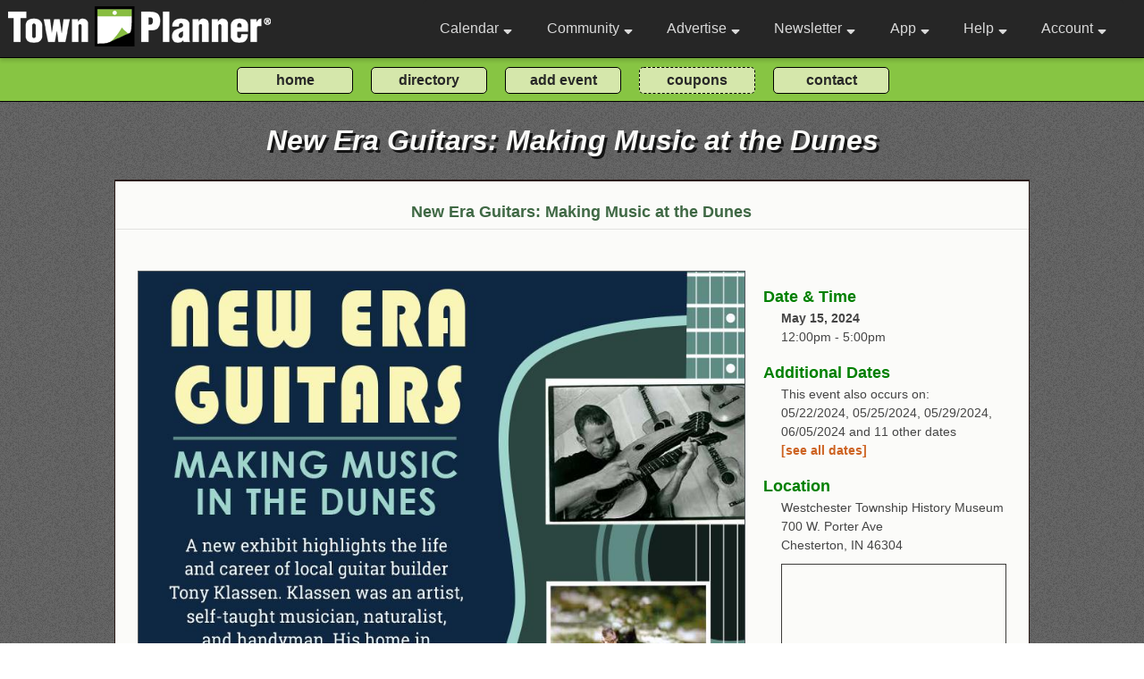

--- FILE ---
content_type: text/html; charset=utf-8
request_url: https://www.townplanner.com/otis/in/event/special-interest/new-era-guitars-making-music-at-the-dunes/20240515/726252/
body_size: 46570
content:
<!DOCTYPE html>
<html>
<head>

	<link rel="canonical" href="https://www.townplanner.com/event/726252">
		<base href="/">
	<meta charset="UTF-8">
	<meta name="description" content="EVENT META DESC">	<meta name="author" content="Pauler Communications, Inc.">
	<meta name="robots" content="index, follow" />

<meta property="og:title" content="New Era Guitars: Making Music at the Dunes" />
<meta property="og:description" content="Born and raised in Northwest Indiana, Tony Klassen was a talented artist, furniture builder, and guitar maker. He was a self-taught musician, a naturalist, a hiker, and a handyman. He found solace in his" />
<meta property="og:url" content="https://www.townplanner.com/event/726252/" />
<meta property="og:type" content="website" />
<meta property="og:image:type" content="image/jpeg" />
<meta property="og:image" content="https://www.townplanner.com/content/events/event_9a2bbeaaca0eff2957cf72979cfec67f3d096f6f_661837df1e2bd.jpg" />
<meta property="og:image:secure_url" content="https://www.townplanner.com/content/events/event_9a2bbeaaca0eff2957cf72979cfec67f3d096f6f_661837df1e2bd.jpg" />
<meta property="og:image:width" content="835" />
<meta property="og:image:height" content="1080" />	
	<title>New Era Guitars: Making Music at the Dunes</title>
		
	<meta name="viewport" content="width=device-width, initial-scale=1, maximum-scale=1">
	<link media="screen" charset="utf-8" rel="stylesheet" href="/assets/css/green.000029.css">
	<link media="screen" charset="utf-8" rel="stylesheet" href="/assets/jquery/jquery-ui.css">
	<link media="screen" charset="utf-8" rel="stylesheet" href="/assets/css/alertify.css">	
	<link href="/assets/fontawesome/css/all.css" rel="stylesheet">
	<link href="https://fonts.googleapis.com/css2?family=Open+Sans&display=swap" rel="stylesheet"> 
	<link href="https://fonts.googleapis.com/css2?family=Courgette&display=swap" rel="stylesheet"> 
	
	<link media="screen" charset="utf-8" rel="stylesheet" href="/assets/css/ouical.css">
		<script async src="https://www.googletagmanager.com/gtag/js?id=G-4MKMY43ZWE"></script>
<script>
  window.dataLayer = window.dataLayer || [];
  function gtag(){dataLayer.push(arguments);}
  gtag('js', new Date());

  gtag('config', 'G-4MKMY43ZWE');
</script>	
	
	<script type="text/javascript" language="javascript" src="/assets/jquery/external/jquery/jquery.js"></script>
	<script type="text/javascript" language="javascript" src="/assets/jquery/jquery-ui.js"></script>	
	<script type="text/javascript" language="javascript" src="/assets/js/alertify.min.js"></script>
	<script type='text/javascript' src='https://platform-api.sharethis.com/js/sharethis.js#property=646bd0aaa660b80019d55c5b&product=inline-share-buttons' async='async'></script>
		
	<script>
	
	function navDropShow(event, bar)
	{ 
		if (typeof event !== 'undefined') 
		{ 

			if (event.target.className == 'navbar-link' || event.target.className == 'navbar-link-gold' || event.target.className == 'fas fa-sort-down') 
			{ 
				event.preventDefault(); 
				if ($("#"+bar).is(':visible')) 
					{ $("#"+bar).css({"display": "none"}); return false; } 
	
			}
		}
		
		//setTimeout(function () { hide_dropnav(bar); }, 3000);
		var allElements = document.getElementsByTagName('*');
		for (var i = 0, n = allElements.length; i < n; ++i) 
		{
			var el = allElements[i];
			if (el.id && el.id.substring(0,3) == 'nd_' ) 
			{ 
				if (el.id === bar)
				{ $("#"+el.id).css({"display": "block"});}
				else { $("#"+el.id).css({"display": "none"});}
			}
		}
	}
	
	</script>	
	
		
</head>

<body class="body" >

	<header id="navbar" class="nonprintable">
		<nav class="navbar-container container ">
		
		<div style="padding:1px; "><a href="/" class="home-link"><img src="/assets/images/logo2.png" alt="business logo" class="nav-logo-default"></a></div>			
			<button type="button" class="navbar-toggle" aria-label="Open navigation menu">
				<span class="icon-bar"></span>
				<span class="icon-bar"></span>
				<span class="icon-bar"></span>
			</button>
			<div class="navbar-menu detached">
				<ul class="navbar-links">
					<li class="navbar-item" onclick="navDropShow(event, 'nd_cal');"><a class="navbar-link" href="">Calendar <i style="padding:0 0 0 5px;" class="fas fa-sort-down"></i></a>
						<div id="nd_cal" class="nav-dropdown">
							<div id="nav-cal1" class="nav-dropdown-bar" onmouseover="navLite('nav-cal1');" onmouseout="navDark('nav-cal1');"><a class="nav-dropdown-link" href="/mycalendar/">Home Calendar</a></div>
							<div id="nav-cal2" class="nav-dropdown-bar" onmouseover="navLite('nav-cal2');" onmouseout="navDark('nav-cal2');"><a class="nav-dropdown-link" href="javascript:void(0);" onclick="toggleCalSearch();">Search Our Calendars</a></div>
							<div id="nav-cal3" class="nav-dropdown-bar" onmouseover="navLite('nav-cal3');" onmouseout="navDark('nav-cal3');"><a class="nav-dropdown-link" href="/general-information/interests/">Interest Calendars</a></div>
							<div id="nav-cal7" class="nav-dropdown-bar" onmouseover="navLite('nav-cal7');" onmouseout="navDark('nav-cal7');"><a class="nav-dropdown-link" href="/general-information/tour/">Intro Video</a></div>
							<div id="nav-cal5" class="nav-dropdown-bar" onmouseover="navLite('nav-cal5');" onmouseout="navDark('nav-cal5');"><a class="nav-dropdown-link" href="/admin/action/my-calendars/">Create an Interest Calendar</a></div>
							<div id="nav-cal6" class="nav-dropdown-bar" onmouseover="navLite('nav-cal6');" onmouseout="navDark('nav-cal6');"><a class="nav-dropdown-link" href="/admin/action/my-events/">Post an Event</a></div>
							
							
							<!--<div id="nav-cal4" class="nav-dropdown-bar" onmouseover="navLite('nav-cal4');" onmouseout="navDark('nav-cal4');"><a class="nav-dropdown-link" href="/general-information/lists/">Events By Interest</a></div>-->
						</div>
					
					</li>
					
					<li class="navbar-item" onclick="navDropShow(event, 'nd_com');"><a class="navbar-link" href="/blog">Community <i style="padding:0 0 0 5px;" class="fas fa-sort-down"></i></a>
						<div id="nd_com" class="nav-dropdown" >
							
							<!--<div id="nav-com1" class="nav-dropdown-bar" onmouseover="navLite('nav-com1');" onmouseout="navDark('nav-com1');"><a class="nav-dropdown-link" href="javascript:void(0);" onclick="toggleModal();">Set Home Community</a></div>-->
							
							
			<div id="nav-com2" class="nav-dropdown-bar" onmouseover="navLite('nav-com2');" onmouseout="navDark('nav-com2');"><a class="nav-dropdown-link" href="javascript:void(0);" onclick="toggleModal();">Local Events</a></div>
			<div id="nav-com3" class="nav-dropdown-bar" onmouseover="navLite('nav-com3');" onmouseout="navDark('nav-com3');"><a class="nav-dropdown-link" href="javascript:void(0);" onclick="toggleModal();">Coupons & Savings</a></div>
			<div id="nav-com4" class="nav-dropdown-bar" onmouseover="navLite('nav-com4');" onmouseout="navDark('nav-com4');">
			<a class="nav-dropdown-link" href="javascript:void(0);" onclick="toggleModal();">Business Directory</a></div>
			<div id="nav-com6" class="nav-dropdown-bar" onmouseover="navLite('nav-com6');" onmouseout="navDark('nav-com6');"><a class="nav-dropdown-link" href="javascript:void(0);" onclick="toggleModal();">Your Town Planner Publisher</a></div>
			<div id="nav-com7" class="nav-dropdown-bar" onmouseover="navLite('nav-com7');" onmouseout="navDark('nav-com7');"><a class="nav-dropdown-link" href="javascript:void(0);" onclick="toggleModal();">Active Towns Nearby</a></div>
										
						<div id="nav-com6" class="nav-dropdown-bar" onmouseover="navLite('nav-com6');" onmouseout="navDark('nav-com6');"><a class="nav-dropdown-link" href="/general-information/add-an-event/">Submit an Event</a></div>
						
						<div id="nav-com8" class="nav-dropdown-bar" onmouseover="navLite('nav-com8');" onmouseout="navDark('nav-com8');"><a class="nav-dropdown-link" href="/general-information/communities">Community Directory</a></div>
							
						</div>
					
					</li>
					
					<li class="navbar-item" onclick="navDropShow(event, 'nd_ad');"><a class="navbar-link" href="">Advertise <i style="padding:0 0 0 5px;" class="fas fa-sort-down"></i></a>
						<div id="nd_ad" class="nav-dropdown">
						
												
							<div id="nav-ad1" class="nav-dropdown-bar" onmouseover="navLite('nav-ad1');" onmouseout="navDark('nav-ad1');"><a class="nav-dropdown-link" href="/general-information/about/">About Us</a></div>
							
														
							<!--<a class="nav-dropdown-link" href=""><div id="nav-ad4" class="nav-dropdown-bar" onmouseover="navLite('nav-ad4');" onmouseout="navDark('nav-ad4');">Calendar Samples</div></a>-->
							<div id="nav-ad11" class="nav-dropdown-bar" onmouseover="navLite('nav-ad11');" onmouseout="navDark('nav-ad11');"><a class="nav-dropdown-link" href="/general-information/calendars/">Calendar Samples</a></div>
							<div id="nav-ad5" class="nav-dropdown-bar" onmouseover="navLite('nav-ad5');" onmouseout="navDark('nav-ad5');"><a class="nav-dropdown-link" href="/general-information/ad-samples/">Ad Samples</a></div>
							<div id="nav-ad10" class="nav-dropdown-bar" onmouseover="navLite('nav-ad10');" onmouseout="navDark('nav-ad10');"><a class="nav-dropdown-link" href="/general-information/testimonials/">Testimonials</a></div>
							<div id="nav-ad6" class="nav-dropdown-bar" onmouseover="navLite('nav-ad6');" onmouseout="navDark('nav-ad6');"><a class="nav-dropdown-link" href="/general-information/advertise/">Advertising</a></div>
							<div id="nav-ad7" class="nav-dropdown-bar" onmouseover="navLite('nav-ad7');" onmouseout="navDark('nav-ad7');"><a class="nav-dropdown-link" href="https://www.townplannerfranchising.com/" target="_blank">Franchise Opportunities</a></div>
							<div id="nav-ad8" class="nav-dropdown-bar" onmouseover="navLite('nav-ad8');" onmouseout="navDark('nav-ad8');"><a class="nav-dropdown-link" href="/general-information/about-corporate/">Corporate Office</a></div>
							<div id="nav-ad9" class="nav-dropdown-bar" onmouseover="navLite('nav-ad9');" onmouseout="navDark('nav-ad9');"><a class="nav-dropdown-link" href="/general-information/video/">Video</a></div>
						</div>
					</li>
					
					<li class="navbar-item navbar-reduct" onclick="navDropShow(event, 'nd_nl');"><a class="navbar-link" href="">Newsletter <i style="padding:0 0 0 5px;" class="fas fa-sort-down"></i></a>
						<div id="nd_nl" class="nav-dropdown">
							<div id="nav-nl1" class="nav-dropdown-bar" onmouseover="navLite('nav-nl1');" onmouseout="navDark('nav-nl1');"><a class="nav-dropdown-link" href="/general-information/newsletter/">About / Subscribe</a></div>
							<!--<a class="nav-dropdown-link" href=""><div id="nav-nl2" class="nav-dropdown-bar" onmouseover="navLite('nav-nl2');" onmouseout="navDark('nav-nl2');">Subscribe</div></a>-->
						</div>
					</li>
					
					<li class="navbar-item navbar-reduct" onclick="navDropShow(event, 'nd_app');"><a class="navbar-link" href="">App <i style="padding:0 0 0 5px;" class="fas fa-sort-down"></i></a>
						<div id="nd_app" class="nav-dropdown">
							<div id="nav-app1" class="nav-dropdown-bar" onmouseover="navLite('nav-app1');" onmouseout="navDark('nav-app1');"><a class="nav-dropdown-link" href="/general-information/app/">About our App</a></div>
							<div id="nav-app2" class="nav-dropdown-bar" onmouseover="navLite('nav-app2');" onmouseout="navDark('nav-app2');"><a class="nav-dropdown-link" href="https://play.google.com/store/apps/details?id=com.townplanner.today.android" target="_blank">Google Playstore</a></div>
							<div id="nav-app3" class="nav-dropdown-bar" onmouseover="navLite('nav-app3');" onmouseout="navDark('nav-app3');"><a class="nav-dropdown-link" href="https://itunes.apple.com/us/app/today-by-townplanner/id1375771191?mt=8" target="_blank">Apple App Store</a></div>
						</div>
					</li>
					
					<li class="navbar-item" onclick="navDropShow(event, 'nd_help');"><a class="navbar-link" href="">Help <i style="padding:0 0 0 5px;" class="fas fa-sort-down"></i></a>
						<div id="nd_help" class="nav-dropdown">
							<div id="nav-help1" class="nav-dropdown-bar" onmouseover="navLite('nav-help1');" onmouseout="navDark('nav-help1');"><a class="nav-dropdown-link" href="/general-information/help/">FAQs</a></div>
							<div id="nav-help2" class="nav-dropdown-bar" onmouseover="navLite('nav-help2');" onmouseout="navDark('nav-help2');"><a class="nav-dropdown-link" href="/general-information/contact/">Contact Form</a></div>
							<!--<div id="nav-help3" class="nav-dropdown-bar" onmouseover="navLite('nav-help3');" onmouseout="navDark('nav-help3');"><a class="nav-dropdown-link-blue" href="mailto:help@townplanner.com">Email Us</a></div>
							-->
							<div id="nav-help4" class="nav-dropdown-bar" onmouseover="navLite('nav-help4');" onmouseout="navDark('nav-help4');"><a class="nav-dropdown-link-blue" href="tel:2344000068">Phone Us</a></div>
						</div>
					</li>
					
										
					<li class="navbar-item" onclick="navDropShow(event, 'nd_log');"><a class="navbar-link" href="/general-information/login/">Account <i style="padding:0 0 0 5px;" class="fas fa-sort-down"></i></a>						<div id="nd_log" class="nav-dropdown">
								
							<div id="nav-log1" class="nav-dropdown-bar" onmouseover="navLite('nav-log1');" onmouseout="navDark('nav-log1');"><a href="/general-information/login/" class="nav-dropdown-link">Login</a></div>

<div id="nav-log2" class="nav-dropdown-bar" onmouseover="navLite('nav-log2');" onmouseout="navDark('nav-log2');"><a href="/general-information/create-account/" class="nav-dropdown-link">Signup</a></div>

<div id="nav-log3" class="nav-dropdown-bar" onmouseover="navLite('nav-log3');" onmouseout="navDark('nav-log3');"><a href="/general-information/join-us/" class="nav-dropdown-link">Benefits</a></div>
						</div>
					</li>
				
				</ul>
			</div>
			
			
			
		</nav>
	</header>
	
	<!-- .main and .footer must have height adjusted to meet this -->
	<div onmouseover="navDropShow(event,'');" class="core-features-nav-button-block nonprintable"><form method="post" id="core_functions_nav" action="">
		<div class="core-features-nav-button-container">
			<!--<div class="core-features-nav-button-div"><input class="core-features-nav-button" type="submit" value="what's new?" onclick="manage_calendar_buttons(2,'');"></div>-->
			<div class="core-features-nav-button-div"><input type="submit" class="core-features-nav-button" value="home" onclick="manage_calendar_buttons(3,'');"></div>
			<div class="core-features-nav-button-div"><input type="submit" class="core-features-nav-button" value="directory" onclick="manage_calendar_buttons(7,'');"></div>
			<!--
			<div class="core-features-nav-button-div"><input type="submit" class="core-features-nav-button" value="calendar search" onclick="manage_calendar_buttons(4,'');"></div>
			-->
			<div class="core-features-nav-button-div"><input type="submit" class="core-features-nav-button" value="add event" onclick="manage_calendar_buttons(5,'');"></div>
			<div class="core-features-nav-button-div"><input type="submit" class="core-features-nav-button-dashed" value="coupons" onclick="manage_calendar_buttons(6,'');"></div>
			<div class="core-features-nav-button-div"><input type="submit" class="core-features-nav-button" value="contact" onclick="manage_calendar_buttons(8,'');"></div>

		</div></form>
	</div>
	
<!--
Here we display the body (main page content) of front-end website pages.
-->

<main onmouseover="navDropShow(event, '');" style="background-image: url('/assets/images/noise-lowest.png'), linear-gradient(to bottom, var(--body-bg-green) 0px, var(--body-bg-green) 340px, var(--body-bg-light) 340px, var(--body-bg-light) 2000px);
	background-size: auto; background-repeat: repeat; ">

	<h1 class="main-text nonprintable">New Era Guitars: Making Music at the Dunes</h1>	
		<div class="main-border-top-frame nonprintable" align="center"><div class="main-border-top">
		
			<div class="div-indent" style="text-align:center;"><h2 class="main-text-new">New Era Guitars: Making Music at the Dunes</h2></div>
			
						
						
			<hr class="main-hr"></div></div>

		<div class="main-frame" align="center">
			<div class="main-content">
			
			
<div style="width:100%;" class="main-content-text">
<div style="">
<!--
<div style="font-size:16px; font-weight:bold; padding: 0 0 20px 0;">
<h3 class="main-text-new">New Era Guitars: Making Music at the Dunes</h3>
</div>
-->

<div style="display:flex; flex-direction:row; flex-wrap:wrap; justify-content:space-between;" itemscope itemtype="http://schema.org/Event">

<!-- main event block -->
	<div class="event-block-main">
		<div><img src="https://www.townplanner.com/content/events/event_9a2bbeaaca0eff2957cf72979cfec67f3d096f6f_661837df1e2bd.jpg" style="height:auto; max-width:100%; border: 1px solid #52595D;"></div>
		<div class="div-top">
			<h3 class="main-text-new">More About <span style="color:black;" itemprop="name">New Era Guitars: Making Music at the Dunes</span></h3>
			<meta itemprop="url" content="https://www.townplanner.com/event/726252/">
			<div class="div-indent main-text-new" style="padding-top:15px;">Born and raised in Northwest Indiana, Tony Klassen was a talented artist, furniture builder, and guitar maker. He was a self-taught musician, a naturalist, a hiker, and a handyman. He found solace in his Furnessville home, where he began building and selling guitars. <br />
<br />
New Era Guitars: Making Music in the Dunes is a new exhibit at The Westchester Township History Museum that focuses on Klassen's life and guitar building career. It explores how his interest in art led him to careers in graphic design, furniture building, and eventually guitar making. Visitors will learn about the process and tools involved in building guitars, Klassen's clients, his inspiration, and his workspace. This exhibit will be on display through July 31, 2024<br />
<br />
Westchester Township History Museum is located in the Brown Mansion at 700 W. Porter Ave., Chesterton. The Museum is an educational and cultural service of Westchester Public Library, and is open to the public free of charge from 12-5 PM every Wednesday and the 2nd and 4th Saturday of the month, or by appointment. Call 219-983-9715 for more information. <br />
</div>
		</div>
		
		
	</div>
	
	<!-- event details block -->
	<div class="event-block-details">
		
		<div class="div-top">
			<div class="div-header"><h3 class="main-text-new">Date & Time</h3></div>
				<div class="div-indent">
					<span style="font-weight:bold;">May 15, 2024</span>		
				</div>
		
			<meta itemprop="startDate" content="2024-05-15T12:00"><div class="div-indent">12:00pm - 5:00pm
			</div>
		<div class="div-top">
			<div class="div-header"><h3 class="main-text-new">Additional Dates</h3></div>
			<div class="div-indent">This event also occurs on: <div id="core_dates">05/22/2024, 05/25/2024, 05/29/2024, 06/05/2024 and 11 other dates <div><a class="main-link-event" href="javascript:void(0);" onclick="toggle_additional_dates(0);">[see all dates]</a></div></div></div><div style="display:none;" class="div-indent" id="additional_dates">05/22/2024, 05/25/2024, 05/29/2024, 06/05/2024, 06/08/2024, 06/12/2024, 06/19/2024, 06/22/2024, 06/26/2024, 07/10/2024, 07/13/2024, 07/17/2024, 07/24/2024, 07/27/2024, 07/31/2024<div><a class="main-link-event" href="javascript:void(0);" onclick="toggle_additional_dates(1);">[show less]</a></div>
		</div>
		
		<script>
		
		function toggle_additional_dates(flag)
		{ 
			if (flag == 0)
			{	
				$("#core_dates").css({"display": "none"});
				$("#additional_dates").css({"display": "block"});
			}
			else if (flag == 1)
			{
				$("#additional_dates").css({"display": "none"});
				$("#core_dates").css({"display": "block"});
			}
		}
		
		</script>
		
		
		</div>		
			
		</div>
		
		
	<div class="div-top">
			<div class="div-header"><h3 class="main-text-new">Location</h3></div>
			<div class="div-indent"><div>Westchester Township History Museum</div><div>700 W. Porter Ave</div><div>Chesterton, IN 46304</div><div style="padding:10px 0 0 0;"><div id="map" style="border: 1px solid #3D3C3A;"><iframe width="100%" height="140" frameborder="0" scrolling="no" marginheight="0" marginwidth="0" src="https://www.google.com/maps/embed/v1/place?key=AIzaSyAKf8NuP6H0syJwxaVe4J0HDffmbUDNjxY&q=Westchester+Township+History+Museum+700+W.+Porter+Ave+Chesterton+IN+46304"></iframe></div></div><meta itemprop="location" content="Westchester Township History Museum 700 W. Porter Ave Chesterton, IN 46304">
		
			</div>
		</div>
	<div class="div-top">
			<div class="div-header"><h3 class="main-text-new">Contact Info</h3></div>
			<div class="div-indent"><div>Westchester Township History Museum</div><div><a class="main-link-event" href="tel:(219) 983-9715">(219) 983-9715</a></div>
		
			</div>
		</div><div class="div-top">
		<div class="div-header"><h3 class="main-text-new">Learn More</h3></div>
		<div class="div-indent"><div style="width:100%; display:flex; flex-direction:row; flex-wrap:wrap; justify-content:flex-start;"><div style="padding: 3px;"><a class="main-link-event" href="https://wpl.lib.in.us/" target="_blank"><img src="/content/socmed/www.png" style="border:0; width:40px; height:40px; padding: 0; vertical-align:middle;"></a></div><div style="padding: 3px;"><a class="main-link-event" href="https://www.facebook.com/WestchesterPublicLibrary/" target="_blank"><img src="/content/socmed/facebook.png" style="border:0; width:40px; height:40px; padding: 0; vertical-align:middle;"></a></div>
			</div></div>
		</div>
			<div class="div-top">
				<div class="div-header"><h3 class="main-text-new">Communities</h3></div>
				<div class="div-indent">
					
					<div id="community_teaser" class="flexbox-standard" style="padding:10px 0 0 0;">This event is seen in 9 communities. <a class="main-link-event" href="javascript:void(0);" onclick="toggle_additional_communities(0);">[view]</a>
					
					</div>
					
					<div id="community_placement" class="flexbox-standard" style="padding:10px 0 0 0; display:none;"><div style="padding:5px; border-width:1px 1px 1px 1px; border-style:solid; border-color:#3EA055; margin-right:15px; margin-bottom:10px;"><a class="main-link-event" href="https://www.townplanner.com/calendar/in/beverly-shores/27939/" target="_blank">Beverly Shores, IN</a></div><div style="padding:5px; border-width:1px 1px 1px 1px; border-style:solid; border-color:#3EA055; margin-right:15px; margin-bottom:10px;"><a class="main-link-event" href="https://www.townplanner.com/calendar/in/chesterton/27943/" target="_blank">Chesterton, IN</a></div><div style="padding:5px; border-width:1px 1px 1px 1px; border-style:solid; border-color:#3EA055; margin-right:15px; margin-bottom:10px;"><a class="main-link-event" href="https://www.townplanner.com/calendar/in/hebron/27963/" target="_blank">Hebron, IN</a></div><div style="padding:5px; border-width:1px 1px 1px 1px; border-style:solid; border-color:#3EA055; margin-right:15px; margin-bottom:10px;"><a class="main-link-event" href="https://www.townplanner.com/calendar/in/kouts/27969/" target="_blank">Kouts, IN</a></div><div style="padding:5px; border-width:1px 1px 1px 1px; border-style:solid; border-color:#3EA055; margin-right:15px; margin-bottom:10px;"><a class="main-link-event" href="https://www.townplanner.com/calendar/in/michigan-city/27985/" target="_blank">Michigan City, IN</a></div><div style="padding:5px; border-width:1px 1px 1px 1px; border-style:solid; border-color:#3EA055; margin-right:15px; margin-bottom:10px;"><a class="main-link-event" href="https://www.townplanner.com/calendar/in/portage/27993/" target="_blank">Portage, IN</a></div><div style="padding:5px; border-width:1px 1px 1px 1px; border-style:solid; border-color:#3EA055; margin-right:15px; margin-bottom:10px;"><a class="main-link-event" href="https://www.townplanner.com/calendar/in/valparaiso/28010/" target="_blank">Valparaiso, IN</a></div><div style="padding:5px; border-width:1px 1px 1px 1px; border-style:solid; border-color:#3EA055; margin-right:15px; margin-bottom:10px;"><a class="main-link-event" href="https://www.townplanner.com/calendar/in/otis/28016/" target="_blank">Otis, IN</a></div><div style="padding:5px; border-width:1px 1px 1px 1px; border-style:solid; border-color:#3EA055; margin-right:15px; margin-bottom:10px;"><a class="main-link-event" href="https://www.townplanner.com/calendar/in/westville/28017/" target="_blank">Westville, IN</a></div>
						<div><a class="main-link-event" href="javascript:void(0);" onclick="toggle_additional_communities(1);">[hide]</a></div>
					</div>
				</div>
			</div>
			
			<script>
		
				function toggle_additional_communities(flag)
				{ 
					if (flag == 0)
					{	
						$("#community_teaser").css({"display": "none"});
						$("#community_placement").css({"display": "block"});
					}
					else if (flag == 1)
					{
						$("#community_placement").css({"display": "none"});
						$("#community_teaser").css({"display": "block"});
					}
		}
		
		</script>
				
		<div class="div-top" id="share-event">
			<div class="div-header"><h3 class="main-text-new">Share This Event!</h3></div>
			
			<div class="sharethis-inline-share-buttons"></div>
		</div>
	
		<div class="div-top" id="new-calendar-div">
			<div class="div-header"><h3 class="main-text-new">Add to My Calendar</h3></div>
			<div class="div-indent">
				<div class="new-cal"></div>
			</div>
		</div>
	</div> <!-- end event details block -->

</div>


<div style="margin-top:15px; padding:10px; border-width:1px; border-style:solid; border-color:#3EA055;">
			<p>Did you know you can follow any of our 175 Special Interest calendars and stay informed better than ever before? <a href="/general-information/interests/" target="_blank" class="main-link">See them here</a>. You can also <a href="/admin/action/my-calendars/" target="_blank" class="main-link">create your own public or private calendar here</a>. Post events to your calendar and ours at the same time! Terms and conditions may vary based on the policies of your local Town Planner publisher.</p>
			
			<p style="margin-top:10px;">To learn more, <a href="/general-information/tour/" target="_blank" class="main-link">watch our intro video</a>!</p>
		</div>

<div style="padding:20px 0 0 0;"></div>
</div></div>
<script type="text/javascript" src="/assets/js/ouical.js"></script>

<script>

function focusAddCal()
{ 

	document.getElementById('new-calendar-div').scrollIntoView({behavior: "auto", block: "center", inline: "nearest"}); 
}

/* 'add to my calendar sequence' */
var myCalendar = createCalendar({
	options: {
		class: 'my-class',
		id: '726252'},
   data: {
		title: 'New Era Guitars: Making Music at the Dunes',
      start: new Date('May 15, 2024 12:00:00'),   
      end: new Date('May 15, 2024 17:00:00'), 
		address: 'Westchester Township History Museum 700 W. Porter Ave Chesterton, IN 46304',
		description: 'Born and raised in Northwest Indiana, Tony Klassen was a talented artist, furniture builder, and guitar maker. He was a self-taught musician, a naturalist, a hiker, and a handyman. He found solace in his Furnessville home, where he began building and selling guitars. New Era Guitars: Making Music in the Dunes is a new exhibit at The Westchester Township History Museum that focuses on Klassen&#039;s life and guitar building career. It explores how his interest in art led him to careers in graphic design, furniture building, and eventually guitar making. Visitors will learn about the process and tools involved in building guitars, Klassen&#039;s clients, his inspiration, and his workspace. This exhibit will be on display through July 31, 2024Westchester Township History Museum is located in the Brown Mansion at 700 W. Porter Ave., Chesterton. The Museum is an educational and cultural service of Westchester Public Library, and is open to the public free of charge from 12-5 PM every Wednesday and the 2nd and 4th Saturday of the month, or by appointment. Call 219-983-9715 for more information. '}
});
myCalendar.setAttribute("onclick", "focusAddCal()"); 
document.querySelector('.new-cal').appendChild(myCalendar);

</script>



				

			</div> 
			
		</div>
<!--
		<div align="center" style="margin:0; padding:0 0 0 0; width:100%; background:var(--tp-logo-darkgray); background-image: url('/assets/images/noise-lowest.png'); background-repeat: repeat;">
			<div align="center" style="margin:0 10px 0 10px; padding:15px 0 0 0; text-align:center; background-color:var(--body-bg-content); width:80%; max-width:1100px; border-width:0 1px 0 1px; border-style:solid; border-color:#2B1B17; z-index:9999;" class="nonprintable">
			<hr class="main-hr">
					<div align="center" style="text-align:center;">
					<h3 style="margin-top:20px; color:var(--body-color-link); font-weight:bold; font-size:15px; font-face:Verdana, Arial, Helvetica, sans-serif;">For Technical Assistance, Contact:</h3>
						<div align="center" style="text-align:center; display:flex; flex-direction:row; flex-wrap:wrap; justify-content:center;">
						
							<div style="margin-top:10px; margin-left:10px; margin-right:10px;"><a class="main-link" href="tel:2344000068">(234) 400-0068</a></div>
						</div>
					</div>	
			</div>		
		</div>
		-->

		<div align="center" class="main-border-bottom-frame"><div class="main-border-bottom main-slogan nonprintable">
		<hr class="main-hr"><div style="margin-top:15px;">Town Planner -- We Are America's Calendar!</div></div></div>

	</main>	
	<footer class="nonprintable">
		<div class="copy-bottom-frame-new">
			<div class="copy-bottom-content-new">
				
				<div class="copy-bottom-column copy-bottom-column-border">
					<h1 class="copy-bottom-h1">The Town Planner Calendar</h1>
				
					<p class="copy-bottom-text"><img src="/assets/images/TPCalendarIcon2.png" alt="Town Planner Icon" class="copy-bottom-logo">For over 30 years our free calendar has been delivered to communities all across America. Each edition features beautiful local photography, community event listings, important phone numbers and money saving coupons.</p>

					<p class="copy-bottom-text">To see why so many homeowners love the Town Planner, and why it has such a high retention rate as an advertising tool, please view some of our <a href="/general-information/calendars/" class="copy-bottom-link">sample calendars</a>.</p>

					<p class="copy-bottom-text">If you do not receive the Town Planner in your community, you may be looking at a great business opportunity! Set your own hours, be your own boss, and achieve financial success as the owner of a <a href="https://www.townplannerfranchising.com/" target="_blank"  class="copy-bottom-link">Town Planner franchise</a>.</p>	
				
				</div>
				
				<div class="copy-bottom-column copy-bottom-column-border copy-bottom-column-left">
				
				<h1 class="copy-bottom-h1">In Print and Online</h1>
			<p class="copy-bottom-text">Town Planner combines the power of print and the reach and frequency of digital to deliver a very powerful local marketing format.</p>
			<p class="copy-bottom-text">Our calendars are delivered to families by US mail every December for free. Our digital program starts with members and organizations posting events on our website which constantly provides new content and traffic. All events are pushed out in our weekly newsletter building our traffic counts as subscribers are drawn into the website for more information.</p>
								
					
				
				</div>
				
				<div class="copy-bottom-column copy-bottom-column-left "><h1 class="copy-bottom-h1">Newsletter</h1>
					<p class="copy-bottom-text">Sign up for our weekly email newsletter loaded with local events and coupons!</p>
					<div class="spacer">
						<form name="newsletter_signup" id="newsletter_signup" action="">
							<div class="spacer">
								<input type="text" placeholder="Email..." id="email" name="email" maxlength=100 style="width:250px;">
							</div>
							<div class="spacer">
								<input type="text" placeholder="Zip Code" id="zipcode" name="zipcode" value="46391"  maxlength=5 style="width:80px;">
							</div>
							
							<div class="right">
								<div id="ef_nls" name="ef_nls"></div>
								<div id="td_nls" style="display:none; margin-top:15px; background:cornsilk; color:#000000; border-width:1px; border-style:solid; border-color:black; padding:5px;">
									Processing, please wait...
								</div>
								<div class="spacer">        
									<input type="submit" value="Subscribe" class="copy-bottom-button">
								</div>
							</div> <!-- end right -->
							<div class="clear"></div>
						</form>
					</div></div>
			</div>
		</div>


	<div class="nav-bottom-frame">
			<div class="nav-bottom-content">
				<div class="nav-bottom-copyright">Copyright 2014-2026 Town Planner</div>
				<div class="nav-bottom-links">
					<a class="nav-bottom-link" href="/">Home</a> 
					<a class="nav-bottom-link" href="/general-information/about/">Advertise</a> 
					<a class="nav-bottom-link" href="/general-information/contact/">Contact</a> 
					<a class="nav-bottom-link" href="/general-information/terms/">Terms of Use</a> 
					<a class="nav-bottom-link" href="/general-information/privacy/">Privacy</a> 
				</div>
			</div>
		</div>

	</footer>
	
	<div class="modal nonprintable">
		<div class="modal-content">
			<span class="close-button">&times;</span>   
			<div>
				<h3 class="main-text">Local Content Just For You...</h3>
					
				<p class="main-text">The Town Planner serves American hometowns from coast to coast! Please tell us your location and we'll give you local content.</p>

				<p class="main-text-note">Please note: we don't use this information to track you in any other way.</p>
					
				<div class="divider2"></div>
				<div class="main-text">
					<div>
						<form method="post" id="search_zipcode">
							<i class="fas fa-home main-icon"></i> <input type="text" name="local_zipcode" placeholder="my zip code" id="local_zipcode"  value="46391" maxlength=5>
							<input type="submit" value="submit" class="main-button">
						</form>
					</div>
					<div class="divider">or</div>
					<p><i class="fas fa-map-marker-alt main-icon"></i> <a href="javascript:void(0);" onclick="initiate_geolocation();" class="main-link">use my current location</a></p>
				</div>
			</div>
		</div>
	</div>
	
	<!-- BEGIN CAL SEARCH MODAL -->
	<div class="modal_cal nonprintable" id="modal_cal">
		<div class="modal-content_cal">
			<span class="close-button_cal">&times;</span>   
			<div>
				<h3 class="main-text">What Are You Interested in Today?</h3>
				
				<div style="margin-top:10px; margin-left:15px;"><a href="/general-information/interests/" class="main-link"><i class="fas fa-search"></i> view all interest calendars</a></div>
				
				<div class="divider2"></div>
				<div class="main-text">
					<div>
						<div style="padding:0 0 10px 0;">
						
						<p style="margin-bottom:10px;">Give us a keyword or zip code and we'll see if we have any calendars for you!</p>
						
							<form method="post" name="search_calendar" id="search_calendar">
							
								<div style="padding:0 0 10px 20px; font-size:14px;">	
									<input type="checkbox" name="search_communities" value="1"> search US towns and cities<br>
									<input type="checkbox" name="search_interests" value="1"> search interests<br>
								</div>
								<div style="margin-left:20px;">
								<!--<i class="fas fa-search main-icon"></i> --><input type="text" name="search_calendar_keyword" placeholder="type a keyword" id="search_calendar_keyword" maxlength=40>
								<input type="submit" value="search" class="main-button">
								</div>
							</form>
						</div>
						<div style="display:none;" id="search_calendar_results">
						</div>
						
					</div>
			
				</div>
			</div>
		</div>
	</div>	
	<!-- END CAL SEARCH MODAL-->
	
	
	
		
	

	
		<!-- BEGIN GENERIC MODAL -->
	<div class="modalgeneric nonprintable">
		<div class="modalcontentgeneric">
			<span class="closebuttongeneric">&times;</span>   
			<div id="genericFormLoader">
				
			</div>
		</div>
	</div>	
	<!-- END GENERIC MODAL-->
	
	<div class="nonprintable" id="dialog" title="Alert!" style="background:firebrick; color:white;"></div>	
	<div id="dialog_success" title="Success!" style="background:green; color:white;"></div>	



<script>	

/************************************************/
/* NAVIGATION SEQUENCE */
/************************************************/

	const navbar = document.getElementById("navbar");
	const navbarToggle = navbar.querySelector(".navbar-toggle");

	function openMobileNavbar() {
		navbar.classList.add("opened");
		navbarToggle.setAttribute("aria-label", "Close navigation menu."); }

	function closeMobileNavbar() {
		navbar.classList.remove("opened");
		navbarToggle.setAttribute("aria-label", "Open navigation menu."); }

	navbarToggle.addEventListener("click", () => {
		if (navbar.classList.contains("opened")) { closeMobileNavbar(); } 
		else { openMobileNavbar(); } });

	const navbarMenu = navbar.querySelector(".navbar-menu");
	const navbarLinksContainer = navbar.querySelector(".navbar-links");

	navbarLinksContainer.addEventListener("click", (clickEvent) => {
		clickEvent.stopPropagation(); });

	navbarMenu.addEventListener("click", closeMobileNavbar);	
	
/************************************************/
/* LOCATION MODAL SEQUENCE */
/************************************************/	
	
	var modal = document.querySelector(".modal");
	/*var trigger = document.querySelector(".trigger");*/
	var closeButton = document.querySelector(".close-button");

	function toggleModal() { navDropShow(event, ''); modal.classList.toggle("show-modal") }

	function windowOnClick(event) { 
		if (event.target === modal) { toggleModal(); } }

   /* trigger.addEventListener("click", toggleModal);*/
    closeButton.addEventListener("click", toggleModal);
    window.addEventListener("click", windowOnClick);
	
	function pauseModal() { setTimeout(function () { toggleModal(); }, 2000); }
	
/************************************************/
/* COMMUNITY MODAL SEQUENCE */
/************************************************/	
	
	var modal_cal = document.querySelector(".modal_cal");
	var closeButton_cal = document.querySelector(".close-button_cal");
	function toggleCalSearch() { $("#search_calendar_results").html(''); navDropShow(event, ''); modal_cal.classList.toggle("show-modal_cal"); $("#modal_cal").focus(); }
	
	function windowOnClick_cal(event) { 
		if (event.target === modal_cal) { toggleCalSearch(); } }

    closeButton_cal.addEventListener("click", toggleCalSearch);
    window.addEventListener("click", windowOnClick_cal);
    
		 
/************************************************/
/* GENERIC POPUP SEQUENCE */
/************************************************/	
	
	var modalgeneric = document.querySelector(".modalgeneric");
	var closebuttongeneric = document.querySelector(".closebuttongeneric");
	
	function togglegenericsearch() { navDropShow(event, ''); modalgeneric.classList.toggle("showmodalgeneric") }
	
	function windowonclickgeneric(event) { 
		if (event.target === modalgeneric) { togglegenericsearch(); } }

    closebuttongeneric.addEventListener("click", togglegenericsearch);
    window.addEventListener("click", windowonclickgeneric);	 


/************************************************/
/* GEOLOCATION SEQUENCE */
/************************************************/

	$("#search_zipcode").submit(function(event) 
	{
		event.preventDefault();
		var ex = /^[0-9]{5}$/;
		if (ex.test(document.getElementById('local_zipcode').value) == false)
		{  
			loadDialog("Please provide a 5-digit zipcode.");
		}
		else 
		{ 
			$.ajax({
			type: "POST",
			url: "/assets/ajax/geolocation.php",
			data: { "zipcode":$("#local_zipcode").val(), "method":"zipcode" },
			success: function(data)
			{ 
				if (data.substr(0,2) == '1|') /* success */
				{ 
					var rPage = data.substr(2);
					document.location.href = rPage;
				}
				else { loadDialog(data); }
			}})
		}
	});
	
	function initiate_geolocation() {  
		navigator.geolocation.getCurrentPosition(handle_geolocation_query,handle_errors); }  
		
	function handle_geolocation_query(position)
	{  
		$(".geoFeedback").css({"display": "none"});
    
		$.ajax({
			type: "POST",
			url: "/assets/ajax/geolocation.php",
			data: { "lat":position.coords.latitude,"lon":position.coords.longitude, "method":"geolocation" },
			success: function(data)
			{ 
				if (data.substr(0,2) == '1|') /* success */
				{ 
					var rPage = data.substr(2);
					document.location.href = rPage;
				}
				else { loadDialog(data); }
			}
		})
	}		
		
	function handle_errors(error)  
	{  
		switch(error.code)  
		{  
			case error.PERMISSION_DENIED: alert("We could not complete your request. Please enable location services on your device.");  
			break;  
  
			case error.POSITION_UNAVAILABLE: alert("We could not complete your request. Please type a zip code or community in the location box.");  
			break;  
  
			case error.TIMEOUT: alert("We could not complete your request. Please type a zip code or community in the location box.");  
			break;  
  
			default: alert("We could not complete your request. Please type a zip code or community in the location box.");  
			break;  
		}  
	} 		  	

/************************************************/
/* OTHER STUFF SEQUENCE */
/************************************************/

	function loadDialog(message)
	{
		$('#dialog').html('<p class="main-text">' + message + '</p>');
		$("#dialog").dialog();
	}
	
		function loadDialogSuccess(message)
	{
		$('#dialog_success').html('<p class="main-text">' + message + '</p>');
		$("#dialog_success").dialog();
	}
	
	function navLite(bar)
	{ $("#"+bar).addClass("nav-dropdown-bar-hilite").removeClass("nav-dropdown-bar") }
	function navDark(bar)
	{ $("#"+bar).addClass("nav-dropdown-bar").removeClass("nav-dropdown-bar-hilite") }
		

	/* trigger function when anywhere in html is clicked
	$('html').click(function() { navDropShow(event, ''); });	
	*/
	
	$("#feed_subscription").submit(function(event) 
	{
		event.preventDefault();
		
						
				$("#genericFormLoader").html("<div style='font-size:10pt;'><h3 class='main-text' style='margin-bottom:5px;'>Membership Benefits</h3>Create a <a href='/general-information/create-account' class='main-link'>FREE Town Planner account </a> and enjoy these benefits:<div style='margin-top:5px; margin-left:15px; margin-right:15px;'><ul><li>Follow this calendar so you never miss an event</li><li>Create your own event calendars to share with family and friends</li><li>Post events for your business, church, school, etc.</li><li>Opt in to our weekly newsletter loaded with savings and fun things to do</li></ul></div></div>");
				togglegenericsearch();
				
	});	
	
	//$("#search_calendar_keyword").keyup(function(e) 
	$("#search_calendar").submit(function(event) 
	{
		event.preventDefault();
		
		$("#search_calendar_results").html("<div style='background:#FFE87C; color:#000000; padding:5px; border-width:1px; border-style:solid; border-color:black;'>Searching, please wait....</div>");
		$("#search_calendar_results").css({"display": "block"});
		
		var data = $("#search_calendar").serialize();
		$.ajax({
		type: "POST",
		url: "/assets/ajax/search_feeds.php",
		data: data,
		success: function(resp)
			{ 
				$("#search_calendar_results").html(resp);
				$("#search_calendar_results").css({"display": "block"});
			}
		})
	}); 
	
	$("#newsletter_signup").submit(function(event) 
	{
		event.preventDefault();
				$("#td_nls").css({"display": "block"});
		var data = $("#newsletter_signup").serialize();
		
		$.ajax({
		type: "POST",
		url: "/assets/ajax/newsletter_signup.php",
		data: data,
		success: function(resp)
		{ 
			$("#td_nls").css({"display": "none"});
			if (resp.substr(0,2) == '1|')
			{ 
				var result = resp.substr(2);
				loadDialogSuccess(result); 
			}
			else { loadDialog(resp); }
		},
		error: function(resp) 
		{ $("#td_nls").css({"display": "none"}); loadDialog("We cannot subscribe you at this time."); }
		
		})
	});
	
	
	function loadInvitationForm(page)
	{
		$('#share_result').css({"display": "none"});
		$.ajax({
			type: "POST",
			url: "/assets/ajax/shareCalendar.php",
			data: { "shareString":page, "activity":"load"},
			success: function(data)
			{ $("#genericFormLoader").html(data); }
		})		
		togglegenericsearch();
	}
	
	function personalCalendarAdd(eventToken)
	{
		var js_code = '<a href="javascript:void(0);" onclick="personalCalendarRemove(\''+eventToken+'\')" class="frontend-clickable-icon-green"><i style="font-size:14px;" class="fas fa-calendar-plus" title="remove from my home calendar"></i></a>';
		
		$.ajax({
			type: "POST",
			url: "/assets/ajax/addEventPersonal.php",
			data: { "token":eventToken, "action":'add'},
			success: function(data)
			{
				if (data.substr(0,2) == '1|') /* success */
				{ 
					var result = data.substr(2);
					{ 
						$('.pc_add_'+eventToken).html(js_code);
						loadDialogSuccess(result); 
					}
				}
				else { loadDialog(data); }
			}
		})		
	}
	
	function personalCalendarRemove(eventToken)
	{
		alertify.confirm("Are you sure you want to remove this event? ",
	function() 
	{ 
		var js_code = '<a href="javascript:void(0);" onclick="personalCalendarAdd(\''+eventToken+'\')" class="frontend-clickable-icon-gray"><i style="font-size:14px;" class="fas fa-calendar-plus" title="add to my home calendar"></i></a>';
	
		$.ajax({
			type: "POST",
			url: "/assets/ajax/addEventPersonal.php",
			data: { "token":eventToken, "action":'remove'},
			success: function(data)
			{
				if (data.substr(0,2) == '1|') /* success */
				{ 
					var result = data.substr(2);
					{ 
						$('.pc_add_'+eventToken).html(js_code);
						loadDialogSuccess(result); 
					}
				}
				else { loadDialog(data); }
			}
		})
});		
	}

	function manage_calendar_buttons(opt, cal)
	{
		event.preventDefault();
		
				
		if (opt === 1) { loadInvitationForm(cal); return false; }
		else if (opt === 2) 
			{ window.location.href = "/general-information/towns-plus-benefits/"; }
		else if (opt === 3) { window.location.href = "/mycalendar/"; }
		else if (opt === 4) { toggleCalSearch(); }
		else if (opt === 5) { window.location.href = "/general-information/add-an-event/"; }
		
		
			else if (opt === 6) { toggleModal(); }
			else if (opt === 7) { toggleModal(); }
					
		
		
		else if (opt === 8) { window.location.href = "/general-information/contact/"; }
	}
	
	function tattle()
	{ alert("W"+window.innerWidth+" H"+window.innerHeight); }
	
	

</script>

</body>
</html>